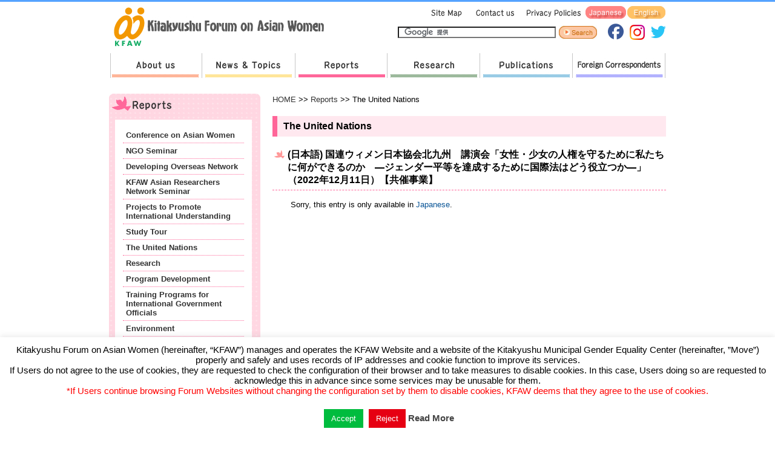

--- FILE ---
content_type: text/css
request_url: https://www.kfaw.or.jp/css/main.css?ver=3.2
body_size: 66785
content:
@charset "utf-8";

/* Base */
html, body, td, th, div, form, h1, h2, h3, h4, h5, h6, p, ul, ol, li, caption, pre, dl, dt, dd, select, option, textarea {
	margin: 0px;
	padding: 0px;
	font: 1em Verdana, Arial, Helvetica, sans-serif, 'MS UI Gothic', 'MS P Gothic', 'Hiragino Kaku Gothic Pro', 'Osaka';
	box-sizing: content-box;
}

caption, th {
	text-align:left;
}

html, body{
	text-align: center;
	font-size: 90%;
}

@media screen and (max-width: 480px) {
html, body{
	font-size: 100%;
}
}

body{
	background: #FFFFFF url(../img/common/bg.gif) repeat-x 0px 0px;
}
td, th {
	font-size: 90%;
	width: auto;
}
input, select, option, textarea {
font-size: 90%;
}
img {border: 0px;}
ul,li {list-style-type: none;}

h1,h2,h3,h4,h5,h6{
padding-bottom: 5px;
padding-top: 5px;
font-weight: bold;}

#main h1{
	padding:8px 5px 8px 10px;
	margin-bottom:15px;
	border-left:8px #FF6F38 solid;
	background:#FFF7E6;
	font-size: 120%;}
#main h2{
	background:url(../img/common/dot_or.gif) 3px 8px no-repeat;
	padding-left:25px;
	border-bottom: 1px dashed #FF6F38;
	font-size: 120%;
	margin-bottom:15px;}
#main h3{
	margin-left:15px;
	background: url(../img/common/h3_arrow_or.gif) no-repeat 5px 8px;
	padding-left:25px;
	font-size: 120%;
	margin-bottom:10px;}

#main h4{
	margin-left:30px;
	font-size: 120%;
	margin-bottom:5px;}
#main h5{
	margin-left:30px;
	font-size: 110%;
	margin-bottom:5px;}
#main h6{
	margin-left:30px;
	font-size: 110%;}
#main p{
	margin-left:30px;}
#main-blog p{
	padding-left:0%;}
	

@media screen and (max-width: 768px) {
#main {
	width: 95%;
	margin: 0 auto;
}
#main p{
	margin-left: 10px;
	word-break: break-all;
	word-wrap: break-word;
}

#main img {
	max-width: 100%;
    height: auto;
}
}

/*KAFWのあゆみバナー*/
#forum-history {
	margin: 16px 0 20px;
}
#forum-history img {
	max-width: 100%;
}
@media screen and (max-width: 768px) {
#forum-history {
	margin: 16px 0 30px 0;
	text-align: center;
}
}

/*AsianBreezeバナー*/
#bnrAsianBreeze {
	margin: 0 0 30px;
}
#bnrAsianBreeze img {
	max-width: 100%;
}
@media screen and (max-width: 768px) {
#bnrAsianBreeze {
	margin: 0 0 30px 0;
	text-align: center;
}
}

/*KFAWについて*/
.about #main h1{
	border-left:8px #FF6F38 solid;
	background:#FFF7E6;}
.about #main h2{
	background:url(../img/common/dot_or.gif) 3px 8px no-repeat;
	border-bottom: 1px dashed #FF6F38;}
.about #main h3{
	background: url(../img/common/h3_arrow_or.gif) no-repeat 5px 8px;}
.about #main h3.materials{
	background: url(../img/icon_folder3.gif) no-repeat 0px 4px;}

/*イベント&ニュース*/
.event #main h1{
	border-left:8px #FFCC33 solid;
	background:#FFF1C8;}
.event #main h2{
	background:url(../img/common/dot_y.gif) 3px 8px no-repeat;
	border-bottom: 1px dashed #FFCC33;}
.event #main h3{
	background: url(../img/common/h3_arrow_y.gif) no-repeat 5px 8px;}
.event #main h3.materials{
	background: url(../img/icon_folder3.gif) no-repeat 0px 4px;}	
.event #main td p{
	margin-left: 0rem;}
	
/*活動報告*/
.report #main h1{
	border-left:8px #FF6699 solid;
	background:#FFE8EF;}
.report #main h2{
	background:url(../img/common/dot_p.gif) 3px 8px no-repeat;
	border-bottom: 1px dashed #FF6699;}
.report #main h3{
	background: url(../img/common/h3_arrow_p.gif) no-repeat 5px 8px;}
.report #main h3.materials{
	background: url(../img/icon_folder3.gif) no-repeat 0px 4px;}
	
/*調査・研究*/
.research #main h1{
	border-left:8px #3A743A solid;
	background:#E9F3E9;}
.research #main h2{
	background:url(../img/common/dot_g.gif) 3px 8px no-repeat;
	border-bottom: 1px dashed #3A743A;}
.research #main h3{
	background: url(../img/common/h3_arrow_g.gif) no-repeat 5px 8px;}
.research #main h3.materials{
	background: url(../img/icon_folder3.gif) no-repeat 0px 4px;}
	
/*刊行物*/
.publication #main h1{
	border-left:8px #3399CC solid;
	/*background:#F5FAF5;*/
	background:#ddf0ff;}
.publication #main h2{
	background:url(../img/common/dot_b.gif) 3px 8px no-repeat;
	border-bottom: 1px dashed #3399CC;}
.publication #main h3{
	background: url(../img/common/h3_arrow_b.gif) no-repeat 5px 8px;}
.publication #main h3.materials{
	background: url(../img/icon_folder3.gif) no-repeat 0px 4px;}
.author,
.jyawaria{
	display:flex;
}
.author div,
.jyawaria div{
	flex: 1;
	text-align: center;
	width: 50%;
	padding-left: 25px;}
.jyawaria div{
	padding-top: 20px;	
}	
@media screen and (max-width: 768px) {
.author,
.jyawaria{
		display: block;
		}
.author div,
.jyawaria div{
	margin: auto;
	padding-left: 0;}	
.jyawaria div { padding-top: 0;}

}

	

/*海外通信員*/
.correspondents #main h1{
	border-left:8px #6666FF solid;
	background:#E1E1FF;}
.correspondents #main h2{
	background:url(../img/common/dot_pa.gif) 3px 8px no-repeat;
	border-bottom: 1px dashed #6666FF;}
.correspondents #main h3{
	background: url(../img/common/h3_arrow_pa.gif) no-repeat 5px 8px;}
.correspondents #main h3.materials{
	background: url(../img/icon_folder3.gif) no-repeat 0px 4px;}
	
/*リンク*/
.link #main h1{
	border-left:8px #8FBD66 solid;
	background:#E4EFDA;}
.link #main h2{
	background:url(../img/common/dot_lg.gif) 3px 8px no-repeat;
	border-bottom: 1px dashed #8FBD66;}
.link #main h3{
	background: url(../img/common/h3_arrow_lg.gif) no-repeat 5px 8px;}
.link #main h3.materials{
	background: url(../img/icon_folder3.gif) no-repeat 0px 4px;}

#main-blog div.blog-contents{
	padding-bottom:20px;
	display:block;
}

#contents #main #main-blog div.blog-contents strong{
	font-weight: bold;
}

/*#container.report*/
#contents #main #main-blog div.blog-contents p {
	line-height:1.4;
}

#container {
	width: 920px;
	margin: 10px auto 0px;
}

#container-inner {
	width: 920px;
	text-align: left;
}

@media screen and (max-width: 768px) {
#container,
#container-inner {
	width: 100%;
}
}


/* Anchor - normal */
a:link, a:active ,
#main #contents-box a:link,#main #contents-box a:active,
#main #box-01 a:link,#main #box-01 a:active,
#main #box-03 a:link,#main #box-03 a:active,
#main #box-14 a:link,#main #box-14 a:active,
#main #box-15 a:link,#main #box-15 a:active,
#main #box-16 a:link,#main #box-16 a:active,
#contents #main ul.publist li a:link, #contents #main ul.publist li a:active{color: #333; text-decoration: none;word-break: break-all;}

a:visited ,
#main #contents-box a:visited,
#main #box-01 a:visited,
#main #box-03 a:visited,
#main #box-14 a:visited,
#main #box-15 a:visited,
#main #box-16 a:visited,
#contents #main ul.publist li a:visited{color: #333; text-decoration: none;}

a:hover,
#main #contents-box a:hover,
#main #box-01 a:hover,
#main #box-03 a:hover,
#main #box-14 a:hover,
#main #box-15 a:hover,
#main #box-16 a:hover,
#contents #main ul.publist li a:hover{ color: #666; text-decoration: underline;}

#main h2 a:link,#main h2  a:active,
#main h3 a:link,#main h3  a:active {
	color: #0A5596;
	text-decoration: none;
}
#main h2 a:visited,
#main h3 a:visited {
	color: #5B44AD;
	text-decoration: none;
}
#main h2 a:hover,
#main h3 a:hover {
	color: #3CF;
	text-decoration: underline;
}

/* Anchor - under */
a.under:link, a.under:active {color: #0A5596; text-decoration: underline;}
a.under:visited {color: #5B44AD; text-decoration: underline;}
a.under:hover {color: #3CF; text-decoration: underline;}

.blog-contents a:link, .blog-contents a:active,
#main a:link, #main a:active{color: #0A5596; text-decoration: none;}
.blog-contents a:visited,
#main a:visited{color: #5B44AD; text-decoration: none;}
.blog-contents a:hover,
#main a:hover{ color:#EC7E13; text-decoration: underline;}


/* Etc */
.fltl{float:left;}
.fltr{float:right;}
.clear {clear: both; margin:0; padding:0; font-size:1px; height:0; width:100%;}

/* Box */
.left_box{
	padding: 3px;
	float: left;
	margin: 2px;
}
.right_box{
	padding: 3px;
	float: right;
	margin: 2px;
}

/*Line Navigation*/
#pan-navi{
	clear: both;
	height:1em;
	line-height: 1em;
	margin-top: 10px;
	margin-bottom: 20px;
}

@media screen and (max-width: 768px) {
#pan-navi{
	margin: 0 0 10px 0;
	padding: 10px;
	height: auto;
	background: #efefef;
}
}

/* Header */
#header-block{
	background: none;
	height: 78px;
	width: 920px;
}

@media screen and (max-width: 768px) {
#header-block {
	width: 100%;
	height: auto;
}
}

.logo a{
	background: url(../img/common/logo.jpg) no-repeat 0px 0px;
	height: 70px;
	width: 320px;
	display: block;
	text-indent: -9999px;
	text-decoration: none;
	float: left;
	outline-width: 0;
	position: relative;
	left: 6px;
	top: 1px;
}

#en .logo a{
	background: url(../img/common-en/logo.jpg) no-repeat 0px 0px;
	height: 70px;
	width: 365px;
	display: block;
	text-indent: -9999px;
	text-decoration: none;
	float: left;
	outline-width: 0;
	position: relative;
	left: 6px;
	top: 1px;
}

@media screen and (max-width: 768px) {
.logo a, #en .logo a {
	width: 75%;
	background-size: contain !important;
}
}

/**/

/*メインメニュー*/

/**/

.global-navi{
	width:585px;
	float: right;
	margin:0px 0px 0px 0px;
}
#en .global-navi{
	width:555px;
	float: right;
	margin:0px 0px 0px 0px;
}

.global-navi ul{
	display: block;
	height:23px;
	float: right;}

.global-navi ul li{
	float: left;}

.global-navi ul li a{
	display: block;
	height:23px;
	margin:0px 0px 0px 0px;
	text-indent:-99999px;
	overflow: hidden;}

.global-navi ul li#navi-sitemap a{
	width:92px;
	background: url(../img/common/global-navi.gif) no-repeat 0px 0px;}	
.global-navi ul li#navi-sitemap a:hover, .global-navi ul li#navi-sitemap.Now a{
	background: url(../img/common/global-navi.gif) no-repeat 0px -23px;}
	
.global-navi ul li#navi-contact a{
	width:90px;
	background: url(../img/common/global-navi.gif) no-repeat -90px 0px;}
.global-navi ul li#navi-contact a:hover, .global-navi ul li#navi-contact.Now a{
	background: url(../img/common/global-navi.gif) no-repeat -90px -23px;}

.global-navi ul li#navi-privacy a{
	width:135px;
	background: url(../img/common/global-navi.gif) no-repeat -182px 0px;}
.global-navi ul li#navi-privacy a:hover, .global-navi ul li#navi-privacy.Now a{
	background: url(../img/common/global-navi.gif) no-repeat -182px -23px;}	
	
.global-navi ul li#jp a{
	width:69px;
	background: url(../img/common/global-navi.gif) no-repeat -322px 0px;}
.global-navi ul li#jp a:hover, body.jp #container #container-inner #header-block .global-navi ul li#jp a{
	background: url(../img/common/global-navi.gif) no-repeat -322px -23px;}	
	
.global-navi ul li#eng a{
	width:65px;
	background: url(../img/common/global-navi.gif) no-repeat -391px 0px;}
.global-navi ul li#eng a:hover, body.en #container #container-inner #header-block .global-navi ul li#eng a{
	background: url(../img/common/global-navi.gif) no-repeat -391px -23px;}	
	
.global-navi ul li#ko a{
	width:65px;
	background: url(../img/common/global-navi.gif) no-repeat -456px 0px;}
.global-navi ul li#ko a:hover, body.ko #container #container-inner #header-block .global-navi ul li#ko a{
	background: url(../img/common/global-navi.gif) no-repeat -456px -23px;}	

.global-navi ul li#cn a{
	width:65px;
	background: url(../img/common/global-navi.gif) no-repeat -521px 0px;}
.global-navi ul li#cn a:hover,body.cn #container #container-inner #header-block .global-navi ul li#cn a{
	background: url(../img/common/global-navi.gif) no-repeat -521px -23px;}	

/************* 英語版　*/
#en .global-navi ul li#navi-sitemap a{
	width:72px;
	background: url(../img/common-en/global-navi.gif) no-repeat -44px 0px;}
#en .global-navi ul li#navi-sitemap a:hover, #en .global-navi ul li#navi-sitemap.Now a{
	background: url(../img/common-en/global-navi.gif) no-repeat -44px -23px;}
	
#en .global-navi ul li#navi-contact a{
	width:85px;
	background: url(../img/common-en/global-navi.gif) no-repeat -117px 0px;}
#en .global-navi ul li#navi-contact a:hover, #en .global-navi ul li#navi-contact.Now a{
	background: url(../img/common-en/global-navi.gif) no-repeat -117px -23px;}

#en .global-navi ul li#navi-privacy a{
	width:110px;
	background: url(../img/common-en/global-navi.gif) no-repeat -207px 0px;}
#en .global-navi ul li#navi-privacy a:hover, #en .global-navi ul li#navi-privacy.Now a{
	background: url(../img/common-en/global-navi.gif) no-repeat -207px -23px;}	

.global-navi.sp {
	display: none;
}

@media screen and (max-width: 768px) {
.global-navi.pc {
	display: none;
}

.global-navi ul{
	height: auto;}

nav.globalMenuSp.active .global-navi.sp,
#en nav.globalMenuSp.active .global-navi.sp {
	display: block;
	width: 95%;
	padding: 0 2.5%;
}

nav.globalMenuSp.active .global-navi.sp ul li {
	width: auto;
	height: auto;
}

nav.globalMenuSp.active .global-navi.sp ul li a {
	height: 23px !important;
	padding: 0 !important;
}

.global-navi #jp, .global-navi #eng, .global-navi #ko {
	margin: 0 5px 1.0rem 0;
}
}

/*= ハンバーガーメニュー =*/
.navToggle {
	display: none;
}

@media screen and (max-width: 768px) {
nav.globalMenuSp {
    position: fixed;
    z-index: 3;
    top: 0;
    left: 0;
    background: #fff;
    color: #000;
    text-align: center;
    transform: translateY(-100%);
    transition: all 0.6s;
    width: 90%;
	padding: 5%;
	border-top: 3px solid #4b99ff;
	border-bottom: 3px solid #4b99ff;
}
 
nav.globalMenuSp ul {
    background: #fff;
    margin: 0 auto;
    padding: 0;
    width: 100%;
	float: none;
}
 
nav.globalMenuSp ul li {
    font-size: 1.1em;
    list-style-type: none;
    padding: 0;
    /*width: 100%;
    border-bottom: 1px dotted #333;*/
}
 
nav.globalMenuSp ul li a {
    display: block;
    color: #000;
    padding: 1em 0;
}
 
/* このクラスを、jQueryで付与・削除する */
nav.globalMenuSp.active {
    transform: translateY(0%);
}

.navToggle {
    display: block;
    position: fixed;    /* bodyに対しての絶対位置指定 */
    right: 13px;
    top: 12px;
    /*width: 42px;*/
    width: 50px;
    height: 51px;
    cursor: pointer;
    z-index: 4;
    background: #666;
    text-align: center;
}
 
.navToggle span {
    display: block;
    position: absolute;    /* .navToggleに対して */
    width: 30px;
    border-bottom: solid 3px #eee;
    -webkit-transition: .35s ease-in-out;
    -moz-transition: .35s ease-in-out;
    transition: .35s ease-in-out;
    /*left: 6px;*/
    left: 10px;
}
 
.navToggle span:nth-child(1) {
    top: 9px;
}
 
.navToggle span:nth-child(2) {
    top: 18px;
}
 
.navToggle span:nth-child(3) {
    top: 27px;
}
 
.navToggle span:nth-child(4) {
    border: none;
    color: #eee;
    font-size: 9px;
    font-weight: bold;
    top: 34px;
}

/* 最初のspanをマイナス45度に */
.navToggle.active span:nth-child(1) {
    top: 18px;
    /*left: 6px;*/
    left: 10px;
    -webkit-transform: rotate(-45deg);
    -moz-transform: rotate(-45deg);
    transform: rotate(-45deg);
}
 
/* 2番目と3番目のspanを45度に */
.navToggle.active span:nth-child(2),
.navToggle.active span:nth-child(3) {
    top: 18px;
    -webkit-transform: rotate(45deg);
    -moz-transform: rotate(45deg);
    transform: rotate(45deg);
}
}

/*検索ＢＯＸ*/
.global-navi #search-box {
	margin-top:7px;
	margin-right:0px;
	float:right;
	display: flex;
	align-items: center;
}
@media screen and (max-width: 768px) {
	.global-navi #search-box {
		display: block;
	}
}

.global-navi #search-box #image-btn {
	border: 0px;
	width: 63px;
	height: 23px;
	cursor: pointer;
	margin-bottom: -7px\9;
	/margin-bottom: 0px;
	background: url(../img/common/search.jpg) left top no-repeat;
}

@media screen and (max-width: 768px) {
.global-navi #search-box {
	float: none;
	margin-top: 0;
}
}

/************* 英語版　*/
#en .global-navi #search-box #image-btn {
	border: 0px;
	width: 63px;
	height: 23px;
	cursor: pointer;
	background: url(../img/common-en/search.jpg) left top no-repeat;
}

.lang-navi{
	width:320px;
	float: right;
	background: url(../img/lang-bg.gif) no-repeat 0px 0px;
	position: relative;
	right: 220px;
	padding:3px;
	top:58px;
	line-height: 15px;
}
.lang-navi ul li{
	display: block;
	float: left;
	text-indent: 2.5em;
	margin:0px 5px;
	height:15px;
	line-height: 15px;
}

.lang-navi ul li.jp{
	background: url(../img/icon-jp.gif) no-repeat 0px 0px;
}
.lang-navi ul li.en{
	background: url(../img/icon-en.gif) no-repeat 0px 0px;
}
.lang-navi ul li.ch{
	background: url(../img/icon-ch.gif) no-repeat 0px 0px;
}
.lang-navi ul li.kr{
	background: url(../img/icon-kr.gif) no-repeat 0px 0px;
}

/* Main Menu */
#main-menu{
	clear:both;
	width:917px;
	height:41px;
	margin:0px 2px 20px 2px;
}

@media screen and (max-width: 768px) {
#main-menu{
	width: 100%;
	height: 0;
	margin: 0;
	padding: 0;
}
}

#main-menu ul li{
	float: left;}
	
#main-menu ul li a{
	display: block;
	width:151px;
	height:41px;
	margin:0px 0px 0px 0px;
	text-indent:-99999px;
	overflow:hidden;
}

@media screen and (max-width: 768px) {
#main-menu ul li a {
	height: auto;
}
}

#main-menu ul li#main-about a{
	background: url(../img/common/menu.jpg) no-repeat 0px 0px;}
#main-menu ul li#main-about a:hover, #main-menu ul li#main-about.Now a{
	background: url(../img/common/menu.jpg) no-repeat 0px -50px;}

#main-menu ul li#main-event a{
	width:154px;
	background: url(../img/common/menu.jpg) no-repeat -151px 0px;}
#main-menu ul li#main-event a:hover, #main-menu ul li#main-event.Now a{
	background: url(../img/common/menu.jpg) no-repeat -151px -50px;}
	
#main-menu ul li#main-report a{
	width:152px;
	background: url(../img/common/menu.jpg) no-repeat -305px 0px;}
#main-menu ul li#main-report a:hover, #main-menu ul li#main-report.Now a{
	background: url(../img/common/menu.jpg) no-repeat -305px -50px;}

#main-menu ul li#main-research a{
	width:153px;
	background: url(../img/common/menu.jpg) no-repeat -457px 0px;}
#main-menu ul li#main-research a:hover, #main-menu ul li#main-research.Now a{
	background: url(../img/common/menu.jpg) no-repeat -457px -50px;}
	
#main-menu ul li#main-publication a{
	width:153px;
	background: url(../img/common/menu.jpg) no-repeat -610px 0px;}
#main-menu ul li#main-publication a:hover, #main-menu ul li#main-publication.Now a{
	background: url(../img/common/menu.jpg) no-repeat -610px -50px;}

#main-menu ul li#main-correspondents a{
	width:154px;
	background: url(../img/common/menu.jpg) no-repeat -763px 0px;}
#main-menu ul li#main-correspondents a:hover, #main-menu ul li#main-correspondents.Now a{
	background: url(../img/common/menu.jpg) no-repeat -763px -50px;}

@media screen and (max-width: 768px) {
#main-sp {
	width: 342px;
}

#navi-privacy {
	margin: 0 !important;
}
}

@media screen and (max-width: 480px) {
#main-sp {
    margin: 1.0rem 0 0;
}

#navi-privacy {
	margin: 0 0 1.0rem 0 !important;
}
}

.overlay {
	display: none;
	position: fixed;
	top: -10px;
	left: 0;
	right: 0;
	bottom: -10px;
	background-color: rgba(0, 0, 0, .45);
	overflow: hidden;
	overflow-y: auto;
	-webkit-overflow-scrolling: touch;
	-webkit-backface-visibility: hidden;
	backface-visibility: hidden;
	z-index: 2;
}
.overlay.is-open {
	opacity: 1;
	visibility: visible;
}

/*= ハンバーガーopen時用 =*/
.fixed {
  position: fixed;
  width: 100%;
  height: 100%;
}
  
/************* 英語版　*/	
#en #main-menu ul li#main-about a{
	background: url(../img/common-en/menu.jpg) no-repeat 0px 0px;}
#en #main-menu ul li#main-about a:hover,#en #main-menu ul li#main-about.Now a{
	background: url(../img/common-en/menu.jpg) no-repeat 0px -50px;}

#en #main-menu ul li#main-event a{
	width:154px;
	background: url(../img/common-en/menu.jpg) no-repeat -151px 0px;}
#en #main-menu ul li#main-event a:hover,#en #main-menu ul li#main-event.Now a{
	background: url(../img/common-en/menu.jpg) no-repeat -151px -50px;}
	
#en #main-menu ul li#main-report a{
	width:152px;
	background: url(../img/common-en/menu.jpg) no-repeat -305px 0px;}
#en #main-menu ul li#main-report a:hover,#en #main-menu ul li#main-report.Now a{
	background: url(../img/common-en/menu.jpg) no-repeat -305px -50px;}

#en #main-menu ul li#main-research a{
	width:153px;
	background: url(../img/common-en/menu.jpg) no-repeat -457px 0px;}
#en #main-menu ul li#main-research a:hover,#en .global-navi ul li#main-research.Now a{
	background: url(../img/common-en/menu.jpg) no-repeat -457px -50px;}
	
#en #main-menu ul li#main-publication a{
	width:153px;
	background: url(../img/common-en/menu.jpg) no-repeat -610px 0px;}
#en #main-menu ul li#main-publication a:hover,#en .global-navi ul li#main-publication.Now a{
	background: url(../img/common-en/menu.jpg) no-repeat -610px -50px;}

#en #main-menu ul li#main-correspondents a{
	width:154px;
	background: url(../img/common-en/menu.jpg) no-repeat -763px 0px;}

#en #main-menu ul li#main-correspondents a:hover,#en #main-menu ul li#main-correspondents.Now a{
	background: url(../img/common-en/menu.jpg) no-repeat -763px -50px;}


/*= sub-menu =*/	
#sub-menu {
	display: none;
}

@media screen and (max-width: 768px){
#sub-menu {
	width: 100%;
	display: block;
	position: -webkit-sticky;
	position: sticky;
	top: 0;
	z-index: 1;
}

.title {
	display: block;
}
}

.hidden_box {
	box-sizing: border-box;
	background: #ffffff;
}

/*ボタン装飾*/
.hidden_box label {
    padding: 15px 15px 12px 15px;
    font-weight: bold;
    cursor :pointer;
    transition: .5s;
	z-index: 3;
}

/*アイコンを表示*/
.hidden_box label:before {
    display: inline-block;
    content: '\f078';
    font-family: 'Font Awesome 5 Free';
	font-weight: bold;
    padding-right: 5px;
    transition: 0.3s;
}

/*アイコンを切り替え*/
.hidden_box input:checked ~ label:before {
     content: '\f00d';
     -ms-transform: rotate(360deg);
     -webkit-transform: rotate(360deg);
     transform: rotate(360deg);
}

/*チェックは見えなくする*/
.hidden_box input {
    display: none;
}

/*中身を非表示にしておく*/
.hidden_box .hidden_show {
    height: 0;
    padding: 0;
    overflow: hidden;
    opacity: 0;
    transition: 0.5s;
	z-index: 2;
	box-sizing: border-box;
}

/*クリックで中身表示*/
.hidden_box input:checked ~ .hidden_show {
    height: auto;
    opacity: 1;
	background: #ffffff;
	overflow: scroll;
}

/*中ページ共通*/
.hidden_show > ul {
	overflow-y: scroll;
    height: calc(100vh - 74px);
    padding: 10px;
}

.hidden_show ul li {
	line-height: 2.0;
}

.hidden_show ul ul {
	height: auto;
	border: none !important;
    padding: 10px;
}

.hidden_show ul ul li,
.sub-menu-report .hidden_show ul li,
.sub-menu-publication .hidden_show ul li,
.sub-menu-correspondents .hidden_show ul li,
.sub-menu-link .hidden_show ul li {
	font-weight: normal !important;
	list-style: square;
	margin: 0 0 0 20px;
}

.hidden_show ul li:not(:last-child) ul {
	border-bottom: 1px dashed #cccccc !important;
	margin: 0 0 10px 0;
}

/*= about =*/
.sub-menu-about .title {
	background: #FF6F38;
	color: #ffffff;
}
.sub-menu-about .hidden_show ul {
	border-right: 3px solid #FF6F38;
	border-left: 3px solid #FF6F38;
	border-bottom: 3px solid #FF6F38;
}
.sub-menu-about .hidden_show ul li {
	color: #FF6F38;
	font-weight: bold;
}

/*= report =*/
.sub-menu-report .title {
	background: #FF6699;
	color: #ffffff;
}
.sub-menu-report .hidden_show ul {
	border-right: 3px solid #FF6699;
	border-left: 3px solid #FF6699;
	border-bottom: 3px solid #FF6699;
}
.sub-menu-report .hidden_show ul li {
	color: #FF6699;
}

/*= research =*/
.sub-menu-research .title {
	background: #3A743A;
	color: #ffffff; 
}
.sub-menu-research .hidden_show ul {
	border-right: 3px solid #3A743A;
	border-left: 3px solid #3A743A;
	border-bottom: 3px solid #3A743A;
}
.sub-menu-research .hidden_show ul li {
	color: #3A743A;
	font-weight: bold;
}

/*= publication =*/
.sub-menu-publication .title {
	background: #3399CC;
	color: #ffffff;
}
.sub-menu-publication .hidden_show ul {
	border-right: 3px solid #3399CC;
	border-left: 3px solid #3399CC;
	border-bottom: 3px solid #3399CC;
}
.sub-menu-publication .hidden_show ul li {
	color: #3399CC;
}

/*= correspondents =*/
.sub-menu-correspondents .title {
	background: #6666FF;
	color: #ffffff;
}
.sub-menu-correspondents .hidden_show ul {
	border-right: 3px solid #6666FF;
	border-left: 3px solid #6666FF;
	border-bottom: 3px solid #6666FF;
}
.sub-menu-correspondents .hidden_show ul li {
	color: #6666FF;
}

/*= link =*/
.sub-menu-link .title {
	background: #8FBD66;
	color: #ffffff;
}
.sub-menu-link .hidden_show ul {
	border-right: 3px solid #8FBD66;
	border-left: 3px solid #8FBD66;
	border-bottom: 3px solid #8FBD66;
}
.sub-menu-link .hidden_show ul li {
	color: #8FBD66;
}





/* top-img */
#top-img {
	width: 920px;
	margin: 10px auto 20px;
	text-align: center;
	position: relative;
}

#top-img .pc {
	display: inline;
}

#top-img .sp {
	display: none;
}

#btnSDGs {
	width: calc(264 / 920 * 100%);
	position: absolute;
	top: calc(35 / 400 * 100%);
	right: calc(30 / 920 * 100%);
}

#btnSDGs:hover {
	opacity: 0.9;
}

@media screen and (max-width: 768px) {
#top-img {
	width: 100%;
	margin: 0 auto 20px;
}

#top-img img {
	max-width: 100%;
}
}

@media screen and (max-width: 480px) {
#top-img .pc {
	display: none;
}

#top-img .sp {
	display: inline;
}

#btnSDGs {
	width: 75%;
	top: calc(700 / 1100 * 100%);
	right: 50%;
	left: 50%;
	transform: translate(-50%, -50%);
}
}
	
/* Contents */
#contents.top {
	width:650px;
	float:left;
	padding:0;
}

#contents{
	width:650px;
	float:right;
	padding:0px 0px 0px 0px;
}

#contents #main ul,
#contents #main ol{
	margin:10px 0 10px 50px;
}

@media screen and (max-width: 768px) {
#contents #main ul,
#contents #main ol{
	margin:10px 0 10px 20px;
}
}

#contents #main ul li{
	list-style: url(../img/square-main-02.gif) outside;
	margin-bottom:10px;
}

#contents #main ol li{
	list-style: decimal outside;
	margin-bottom:0.3em;
}

#contents #main ol.upro li{
	list-style-type: upper-roman;
}
#contents #main ol.ro li{
	list-style-type: lower-roman;
}
#contents #main ol.upal li{
	list-style-type: upper-alpha;
}
#contents #main ol.al li{
	list-style-type: lower-alpha;
}

#contents #main ul li.materials{
	list-style: url(../img/icon_folder2.gif) outside;
}


#contents-box {
	clear: both;
	border:1px solid #CCC;
	padding: 8px;
	height: 100%;
	margin-bottom:10px;
}
#contents-box  p span {
	margin:0px 5px;
	padding:0px 10px;
	list-style: url(../img/navi-arrow.gif) outside;
}
#contents-box img {
	vertical-align: middle;
	margin-right:3px;
}

#contents #box-left{
	margin: 5px 5px;
	float:left;
}

#contents #box-right{
	margin: 5px 5px;
	float:left;
}

#contents #box-01,
#contents #box-03,
#contents #box-14,
#contents #box-15,
#contents #box-16,
#contents #box-04{
	margin: 5px 0px;
}
#contents #box-02,
#contents #box-05{
	margin: 5px 0px;
}

#contents #box-06{
	margin: 5px 0px;
}

#contents #box-01 .box-upper-01,
#contents #box-02 .box-upper-02,
#contents #box-03 .box-upper-03,
#contents #box-14 .box-upper-14,
#contents #box-15 .box-upper-15,
#contents #box-16 .box-upper-16{
	height: 60px;
	width: 650px;
	padding: 0px 0px;
	display: block;
	text-decoration: none;
	outline-width: 0;
	position:relative;
	text-indent: -9999px;
}

@media screen and (max-width: 768px) {
#contents.top, #contents {
	width: 100%;
	float: none;
	overflow: hidden;
}

#contents #box-01 .box-upper-01,
#contents #box-02 .box-upper-02,
#contents #box-03 .box-upper-03,
#contents #box-14 .box-upper-14,
#contents #box-15 .box-upper-15,
#contents #box-16 .box-upper-16{
	height: 70px;
	width: 100%;
	background-size: contain !important;
}
}

@media screen and (max-width: 480px) {
#contents #box-01 .box-upper-01,
#contents #box-02 .box-upper-02,
#contents #box-03 .box-upper-03,
#contents #box-14 .box-upper-14,
#contents #box-15 .box-upper-15,
#contents #box-16 .box-upper-16{
	height: 2.5rem;
}
}

/*イベント＆ニュース*/
#contents #box-01 .box-upper-01{
		background: url(../img/index/title-news.jpg) no-repeat 0px 0px;}
#contents #box-02 .box-upper-02{
	background: url(../img/main-box-header.gif) no-repeat 0px -80px;}

#en #contents #box-01 .box-upper-01{
		background: url(../img/index-en/title-news.jpg) no-repeat 0px 0px;}
@media screen and (max-width: 480px) {
	#contents #box-01 .box-upper-01{
		background: url(../img/index/title-news-sp.jpg) no-repeat 0px 0px;}
#en #contents #box-01 .box-upper-01{
		background: url(../img/index-en/title-news-sp.jpg) no-repeat 0px 0px;}
}

/*活動報告*/
#contents #box-03 .box-upper-03{
	background: url(../img/index/title-report.jpg) no-repeat 0px 0px;}
#en #contents #box-03 .box-upper-03{
	background: url(../img/index-en/title-report.jpg) no-repeat 0px 0px;}
@media screen and (max-width: 480px) {
	#contents #box-03 .box-upper-03{
		background: url(../img/index/title-report-sp.jpg) no-repeat 0px 0px;}
	#en #contents #box-03 .box-upper-03{
		background: url(../img/index-en/title-report-sp.jpg) no-repeat 0px 0px;}
}

/*調査・研究*/
#contents #box-14 .box-upper-14{
	background: url(../img/index/title-research.jpg) no-repeat 0px 0px;}
#en #contents #box-14 .box-upper-14{
	background: url(../img/index-en/title-research.jpg) no-repeat 0px 0px;}
@media screen and (max-width: 480px) {
	#contents #box-14 .box-upper-14{
		background: url(../img/index/title-research-sp.jpg) no-repeat 0px 0px;}
	#en #contents #box-14 .box-upper-14{
		background: url(../img/index-en/title-research-sp.jpg) no-repeat 0px 0px;}
}
	
/*刊行物*/
#contents #box-15 .box-upper-15{
	background: url(../img/index/title-public.jpg) no-repeat 0px 0px;}
#en #contents #box-15 .box-upper-15{
	background: url(../img/index-en/title-public.jpg) no-repeat 0px 0px;}
@media screen and (max-width: 480px) {
	#contents #box-15 .box-upper-15{
		background: url(../img/index/title-public-sp.jpg) no-repeat 0px 0px;}
	#en #contents #box-15 .box-upper-15{
		background: url(../img/index-en/title-public-sp.jpg) no-repeat 0px 0px;}
}

/*海外通信員*/
#contents #box-16 .box-upper-16{
	background: url(../img/index/title-correspondents.jpg) no-repeat 0px 0px;}
#en #contents #box-16 .box-upper-16{
	background: url(../img/index-en/title-correspondents.jpg) no-repeat 0px 0px;}
@media screen and (max-width: 480px) {
	#contents #box-16 .box-upper-16{
		background: url(../img/index/title-correspondents-sp.jpg) no-repeat 0px 0px;}
	#en #contents #box-16 .box-upper-16{
		background: url(../img/index-en/title-correspondents-sp.jpg) no-repeat 0px 0px;}
}

#contents #box-04 .box-upper-01{
	line-height: 34px;
	background: url(../img/main-box-header-en.gif) no-repeat 0px 0px;
	height: 34px;
	width: 260px;
	padding: 0px 10px;
	display: block;
	text-indent: -9999px;
	text-decoration: none;
	outline-width: 0;
}
#contents #box-05 .box-upper-02{
	line-height: 34px;
	background: url(../img/main-box-header-en.gif) no-repeat 0px -80px;
	height: 34px;
	width: 260px;
	padding: 0px 10px;
	display: block;
	text-indent: -9999px;
	text-decoration: none;
	outline-width: 0;

}
#contents #box-06 .box-upper-03{
	line-height: 34px;
	background: url(../img/main-box-header-en.gif) no-repeat 0px -40px;
	height: 34px;
	width: 260px;
	padding: 0px 10px;
	display: block;
	text-indent: -9999px;
	text-decoration: none;
	outline-width: 0;

}
#contents #box-01 .box-middle-01 li,
#contents #box-02 .box-middle-02 li,
#contents #box-03 .box-middle-03 li,
#contents #box-14 .box-middle-14 li,
#contents #box-15 .box-middle-15 li,
#contents #box-16 .box-middle-16 li,
#contents #box-04 .box-middle-01 li,
#contents #box-05 .box-middle-02 li,
#contents #box-06 .box-middle-03 li{
	padding: 5px;
	margin-bottom:8px;
	border-bottom: 1px dashed #666666;}

#contents #main #box-01 .box-middle-01 ul li{
	border-bottom: 1px dotted #FFD682;
	list-style:url(../img/common/dot_y.gif) outside;}
#contents #main #box-03 .box-middle-03 ul li{
	border-bottom: 1px dotted #FFACAC;
	list-style:url(../img/common/dot_p.gif) outside;}
#contents #main #box-14 .box-middle-14 ul li{
	border-bottom: 1px dotted #99CC99;
	list-style:url(../img/common/dot_g.gif) outside;}
#contents #main #box-15 .box-middle-15 ul li{
	border-bottom: 1px dotted #99CCFF;
	list-style:url(../img/common/dot_b.gif) outside;}
#contents #main #box-16 .box-middle-16 ul li{
	border-bottom: 1px dotted #9F9FF1;
	list-style:url(../img/common/dot_pa.gif) outside;}
	
#contents #box-01 .box-middle-01,
#contents #box-03 .box-middle-03,
#contents #box-14 .box-middle-14,
#contents #box-15 .box-middle-15,
#contents #box-16 .box-middle-16,
#contents #box-04 .box-middle-01{
	width: 630px;
	padding: 5px 10px;
}

@media screen and (max-width: 768px) {
#contents #box-01 .box-middle-01,
#contents #box-03 .box-middle-03,
#contents #box-14 .box-middle-14,
#contents #box-15 .box-middle-15,
#contents #box-16 .box-middle-16,
#contents #box-04 .box-middle-01{
	width: 95%;
	margin: 0 auto;
	padding: 0;
}
}

#contents #box-02 .box-middle-02,
#contents #box-05 .box-middle-02{
	background: url(../img/main-box-middle.gif) repeat-y;
	height: 150px;
	width: 260px;
	padding: 5px 10px;
	overflow: auto;
	scrollbar-base-color: #669999;
	scrollbar-track-color: #CCFFCC;
	scrollbar-shadow-color: #006600;
	scrollbar-darkshadow-color: #006600;
	scrollbar-highlight-color: #CCFF99;
	scrollbar-arrow-color: #CCFFCC;
}

#contents #box-06 .box-middle-03{
	width: 630px;
	padding: 5px 10px;
}
#contents #box-03 .box-middle-banner,
#contents #box-06 .box-middle-banner{
	background: url(../img/main-box-middle.gif) repeat-y;
	width: 260px;
	padding: 25px 10px 5px 10px;
	text-align: right;	
}
#contents #box-01 .box-bottom,
#contents #box-03 .box-bottom,
#contents #box-14 .box-bottom,
#contents #box-15 .box-bottom,
#contents #box-16 .box-bottom {
	line-height: 10px;
	height: 10px;
}
#contents #box-02 .box-bottom,
#contents #box-05 .box-bottom{
	line-height: 10px;
	background: url(../img/main-box-bottom.gif) no-repeat;
	height: 10px;
	width: 280px;
}

#contents #box-06 .box-bottom{
	line-height: 10px;
	background: url(../img/main-box-bottom.gif) no-repeat;
	height: 10px;
	width: 280px;

}

/*刊行物タグ*/
#main #filters-15 {
	margin: 25px 0 0 0 !important;
}
#main #filters-15 li {
	padding: 0 !important;
	display: inline-block;
	list-style: none !important;
	border: none !important;
}
#main #filters-15 li a {
	background: #ddf0ff;
	margin: 3px;
	padding:6px;
	text-decoration: none;
	border-left:solid 4px #3499cc;
	color:#ffffff;
}
#main #filters-15 li a:hover{
	background: #3499cc;
	color: #ffffff;
	text-decoration: none;
}

/*海外通信員タグ*/
#main #filters-16 {
	margin: 25px 0 0 0 !important;
}
#main #filters-16 li {
	padding: 0 !important;
	display: inline-block;
	list-style: none !important;
	border: none !important;
}
#main #filters-16 li a {
	background: #e1e1ff;
	margin: 3px;
	padding:6px;
	text-decoration: none;
	border-left:solid 4px #6666ff;
	color:#ffffff;
}
#main #filters-16 li a:hover{
	background: #6666ff;
	color: #ffffff;
	text-decoration: none;
}
#main #filters-15 li,
#main #filters-16 li {
	margin: 
	0.5rem 0 !important;
}
 
/* left */
#left-block{
	width:250px;
	float:left;
	padding: 0px;
	margin-right:15px;
}

@media screen and (max-width: 768px) {
#left-block{
	width: 100%;
	float: none;
	margin: 0;
}
}


/*サブメニュー*/
#left-block #box, #left-block #box-sub{
	margin: 5px 0px;}
	
@media screen and (max-width: 768px) {
#left-block #box {
	display: none;
}

#left-block #box-sub {
	width: 90%;
	margin: 0 auto 10px;
}
}
@media screen and (max-width: 480px) {
#left-block #box-sub .box-upper {
	height: 40px !important;
}

#left-block #box-sub .box-upper,
#left-block #box-sub .box-bottom {
	width: 100% !important;
	background-size: cover !important;
}

#left-block #box-sub .box-middle {
	width: calc(100% - 20px) !important;
	background-size: cover !important;
}
#left-block #box-sub .box-middle div {
	width: calc(100% - 26px) !important;
}
}

#left-block #box .box-upper, #left-block #box-sub .box-upper{
	line-height: 34px;
	background: url(../img/about/header.jpg) no-repeat;
	height: 34px;
	width: 250px;
	text-indent:-9999px;
	overflow:hidden;}
#en #left-block #box .box-upper, #en #left-block #box-sub .box-upper{
	background: url(../img/about-en/header.jpg) no-repeat;}
#left-block #box .box-middle, #left-block #box-sub .box-middle{
	background: url(../img/about/middle.jpg) repeat-y;
	width: 230px;
	padding: 10px 10px 5px;}
#left-block #box .box-middle .box-middle-box, #left-block #box-sub .box-middle .box-middle-box{
	width: 200px;
	background:#FFF;
	padding:13px;}
#left-block #box .box-middle ul, #left-block #box-sub .box-middle ul{
	border:0px solid #000}
#left-block #box .box-middle li, #left-block #box-sub .box-middle li{
	padding:0;
	margin:0;}
#left-block #box .box-middle ul li a, #left-block #box-sub .box-middle ul li a{
	font-weight: bold;
	display: block;
	padding: 5px 5px;}
#en #left-block #box .box-middle ul li a, #en #left-block #box-sub .box-middle ul li a{
	word-break: normal;}


#left-block #box .box-middle ul li a:hover, #left-block #box-sub .box-middle ul li a:hover{
	background: #CCCCFF;}
#left-block #box .box-middle ul ul, #left-block #box-sub .box-middle ul ul{
	margin-left:20px;
	margin-bottom:10px;}
#left-block #box .box-bottom, #left-block #box-sub .box-bottom{
	line-height: 10px;
	background: url(../img/about/footer.jpg) no-repeat;
	height: 10px;
	width: 250px;}
	
#left-block img{
	margin-bottom:8px;}

@media screen and (max-width: 768px) {
#left-block a {
	width: 90%;
	height: auto;
	margin: 0 auto;
	display: block;
}
#left-block a img {
	width: 100%;
}
}

/*KFAWについて*/	
.about #left-block #box .box-upper{
	background: url(../img/about/header.jpg) no-repeat;}
#en .about #left-block #box .box-upper{
	background: url(../img/about-en/header.jpg) no-repeat;}
.about #left-block #box .box-middle{
	background: url(../img/about/middle.jpg) repeat-y;}
.about #left-block #box .box-middle li a{
	border-bottom: 1px dotted #FF6C33;}
.about #left-block #box .box-middle ul li a:hover{
	background: #FFF7E6;}
.about #left-block #box .box-bottom{
	background: url(../img/about/footer.jpg) no-repeat;}
.about .link {
	padding: 0 !important;
	list-style: none !important;
	border: none !important;
}
.about .link a {
	display: inline-block;
	background: #fff7e6;
	margin: 3px;
	padding:6px;
	text-decoration: none;
	border-left:solid 4px #ff6f38;
}
.about .link a:hover{
	background: #ff6f38;
	color: #ffffff !important;
	text-decoration: none !important;
}
@media screen and (max-width: 768px) {
.about .link {
	margin: 
	0.5rem 0 !important;
}
}

	
	
.event #left-block #box .box-upper{
	height:40px;
	margin-bottom:20px;
	background: url(../img/event/header.jpg) no-repeat;}
#en .event #left-block #box .box-upper{
	background: url(../img/event-en/header.jpg) no-repeat;}
	
	
.report #left-block #box .box-upper{
	background: url(../img/reports/header.jpg) no-repeat;}
#en .report #left-block #box .box-upper{
	background: url(../img/reports-en/header.jpg) no-repeat;}
.report #left-block #box .box-middle{
	background: url(../img/reports/middle.jpg) repeat-y;}
.report #left-block #box .box-middle li a{
	border-bottom: 1px dotted #FF6699;}
.report #left-block #box .box-middle ul li a:hover{
	background: #FFFBFC;}
.report #left-block #box .box-bottom{
	background: url(../img/reports/footer.jpg) no-repeat;}
	
/*調査・研究*/	
.research #left-block #box .box-upper{
	background: url(../img/research/header.jpg) no-repeat;}
#en .research #left-block #box .box-upper{
	background: url(../img/research-en/header.jpg) no-repeat;}
.research #left-block #box .box-middle{
	background: url(../img/research/middle.jpg) repeat-y;}
.research #left-block #box .box-middle li a{
	border-bottom: 1px dotted #3A743A;}
.research #left-block #box .box-middle ul li a:hover{
	background: #E9F3E9;}
.research #left-block #box .box-bottom{
	background: url(../img/research/footer.jpg) no-repeat;}	
	

/*刊行物*/	
.publication #left-block #box .box-upper, .publication #left-block #box-sub .box-upper{
	background: url(../img/publication/header.jpg) no-repeat;}
#en .publication #left-block #box .box-upper, #en .publication #left-block #box-sub .box-upper{
	background: url(../img/publication-en/header.jpg) no-repeat;}
.publication #left-block #box #Order.box-upper, .publication #left-block #box-sub #Order.box-upper{
	background: url(../img/publication/header2.jpg) no-repeat;}
#en .publication #left-block #box #Order.box-upper, #en .publication #left-block #box-sub #Order.box-upper{
	background: url(../img/publication-en/header2.jpg) no-repeat;}

.publication #left-block #box .box-middle, .publication #left-block #box-sub .box-middle{
	background: url(../img/publication/middle.jpg) repeat-y;}
.publication #left-block #box .box-middle li a, .publication #left-block #box-sub .box-middle li a{
	border-bottom: 1px dotted #3399CC;}
.publication #left-block #box .box-middle ul li a:hover, .publication #left-block #box-sub .box-middle ul li a:hover{
	background: #F5FAF5;}
.publication #left-block #box .box-bottom, .publication #left-block #box-sub .box-bottom{
	background: url(../img/publication/footer.jpg) no-repeat;}	

/*海外通信員*/	
.correspondents #left-block #box .box-upper{
	background: url(../img/correspondents/header.jpg) no-repeat;}
#en .correspondents #left-block #box .box-upper{
	background: url(../img/correspondents-en/header.jpg) no-repeat;}
.correspondents #left-block #box .box-middle{
	background: url(../img/correspondents/middle.jpg) repeat-y;}
.correspondents #left-block #box .box-middle li a{
	border-bottom: 1px dotted #6666FF;}
.correspondents #left-block #box .box-middle ul li a:hover{
	background: #E1E1FF;}
.correspondents #left-block #box .box-bottom{
	background: url(../img/correspondents/footer.jpg) no-repeat;}	

/*リンク*/	
.link #left-block #box .box-upper{
	background: url(../img/link/header.jpg) no-repeat;}
#en .link #left-block #box .box-upper{
	background: url(../img/link-en/header.jpg) no-repeat;}
.link #left-block #box .box-middle{
	background: url(../img/link/middle.jpg) repeat-y;}
.link #left-block #box .box-middle li a{
	border-bottom: 1px dotted #8FBD66;}
.link #left-block #box .box-middle ul li a:hover{
	background: #E4EFDA;}
.link #left-block #box .box-bottom{
	background: url(../img/link/footer.jpg) no-repeat;}	
	
/* Right */
#right-block{
	width:250px;
	float:right;
	padding: 5px;
	
}
#right-block #box{
	margin: 5px 0px;
}
#right-block #box .box-upper{
	line-height: 34px;
	background: url(../img/right-frame-upper.gif) no-repeat;
	height: 34px;
	width: 250px;
	color: #FFFFFF;
	font-weight: bold;
	padding: 0px 10px;
}
#right-block #box .box-middle{
	background: url(../img/right-frame_middle.gif) repeat-y;
	width: 250px;
	padding: 5px 10px;
}

#right-block #box .box-middle li{
	padding: 5px;
	border-bottom: 1px dashed #666666;
}

#right-block #box .box-bottom{
	line-height: 10px;
	background: url(../img/right-frame-bottom.gif) no-repeat;
	height: 10px;
	width: 250px;

}

#right-block #banner-block img{
	margin: 5px 0px;
}

#right-block br.clear {
	display: none;
}

#en #right-block br.clear {
	display: block;
}

@media screen and (max-width: 768px) {
#right-block{
	width: 100%;
	float: none;
	padding: 0;
}

#right-block br.clear {
	display: block;
}
}

@media screen and (max-width: 480px) {
#right-block br.clear {
	display: none;
}
}


/*KFAWについて*/
#right-block #box-aboutus,
#left-block #box-aboutus{
	margin: 5px 0px;}
#right-block #box-aboutus .box-upper{
	line-height: 34px;
	background: url(../img/index/aboutus-header.jpg) no-repeat;
	height: 34px;
	width: 250px;
	text-indent:-9999px;
	overflow:hidden;}
#en #right-block #box-aboutus .box-upper{
	background: url(../img/index-en/aboutus-header.jpg) no-repeat;;}
#right-block #box-aboutus .box-middle{
	background: url(../img/index/aboutus-middle.jpg) repeat-y;
	width: 230px;
	padding: 10px 10px 5px;}
#right-block #box-aboutus .box-middle ul{
	width: 200px;
	background:#FFF;
	padding:13px;
	border:#000 solid 0px;}
#right-block #box-aboutus .box-middle li{
	border-bottom: 1px dotted #FFCC66;
	list-style:none;
	background: url(../img/common/li-dot-or.gif) 5px 12px no-repeat;
	padding:5px 5px 5px 20px;
	}
#right-block #box-aboutus .box-bottom{
	line-height: 10px;
	background: url(../img/index/aboutus-footer.jpg) no-repeat;
	height: 10px;
	width: 250px;}
	
#right-block img{
	margin-bottom:8px;}

@media screen and (max-width: 768px) {
#right-block #box-aboutus {
	display: none;
}

#right-block a {
	width: 90%;
	height: auto;
	margin: 0 auto;
	display: block;
}
#right-block a img {
	width: 100%;
}
}

/*共通BOX*/
#right-block #box-common,
#left-block #box-common{
	margin: 0px 0px 8px 0px;}
#right-block #box-common .box-upper,
#left-block #box-common .box-upper{
	background: url(../img/common/box-b-header.jpg) no-repeat;
	height: 10px;
	width: 250px;}
#right-block #box-common .box-middle,
#left-block #box-common .box-middle{
	background: url(../img/common/box-b-middle.jpg) repeat-y;
	width: 250px;
	padding: 0px 0px 5px;}
#right-block #box-common .box-middle .title,
#left-block #box-common .box-middle .title{
	clear:both;
	margin:0 5px;
	background: url(../img/common/dot_lb.gif) 0 2px no-repeat;
	display:block;
	border-bottom: 1px dotted #ADD6FF;
	padding:3px 0px 5px 23px;
	font-weight:bold;}
#right-block #box-common .box-middle .txt,
#left-block #box-common .box-middle .txt{
	margin-bottom:0px;
	padding:8px;}
#right-block #box-common .box-middle .txt:after,
#left-block #box-common .box-middle .txt:after{
	content: "";
	clear: both;
	display: block;}
#right-block #box-common .box-middle .txt a,
#left-block #box-common .box-middle .txt a{	
	color:#FF3300}
#right-block #box-common .box-middle .txt img,
#left-block #box-common .box-middle .txt img{
	margin-bottom:0px;
	margin-right:10px;}
#right-block #box-common .box-bottom,
#left-block #box-common .box-bottom{
	background: url(../img/common/box-b-footer.jpg) no-repeat;
	height: 10px;
	width: 250px;}

/*共通BOX2*/
#right-block #box-common2,
#left-block #box-common2{
	margin: 0px 0px 8px 0px;}
#right-block #box-common2 .box-upper,
#left-block #box-common2 .box-upper{
	background: url(../img/common/box-p-header.jpg) no-repeat;
	height: 10px;
	width: 250px;}
#right-block #box-common2 .box-middle,
#left-block #box-common2 .box-middle{
	background: url(../img/common/box-p-middle.jpg) repeat-y;
	width: 250px;
	padding: 0px 0px 5px;}
#right-block #box-common2 .box-middle .title,
#left-block #box-common2 .box-middle .title{
	clear:both;
	margin:0 5px;
	background: url(../img/common/dot_p.gif) 0 2px no-repeat;
	display:block;
	border-bottom: 1px dotted #ADD6FF;
	padding:3px 0px 5px 23px;
	font-weight:bold;}
#right-block #box-common2 .box-middle .txt,
#left-block #box-common2 .box-middle .txt{
	margin-bottom:0px;
	padding:8px;}
#right-block #box-common2 .box-middle .txt a,
#left-block #box-common2 .box-middle .txt a{	
	color:#FF3300}
#right-block #box-common2 .box-middle .txt img,
#left-block #box-common2 .box-middle .txt img{
	margin-right:10px;}
#right-block #box-common2 .box-bottom,
#left-block #box-common2 .box-bottom{
	background: url(../img/common/box-p-footer.jpg) no-repeat;
	height: 10px;
	width: 250px;}

clearfix:after{
	content: "";
	clear: both;
	display: block;
}

@media screen and (max-width: 768px) {
#tab-box {
	float: left;
	/*width: 48%;*/
}
#tab-box div {
	float: left;}
#box-common {
	float: left;
	width: 45.5%;
	margin: 0 0 15px 2.5% !important;
}
#box-common2 {
	float: right;
	width: 45.5%;
	margin: 0 2.5% 64px 0 !important;
}

#right-block #box-common .box-upper,
#left-block #box-common .box-upper,
#right-block #box-common2 .box-upper,
#left-block #box-common2 .box-upper {
	width: 100%;
	background-size: cover !important;
}
#right-block #box-common .box-middle,
#left-block #box-common .box-middle,
#right-block #box-common2 .box-middle,
#left-block #box-common2 .box-middle {
	width: 95%;
	padding: 0 2.5%;
	background-size: contain !important;
}
#right-block #box-common .box-bottom,
#left-block #box-common .box-bottom,
#right-block #box-common2 .box-bottom,
#left-block #box-common2 .box-bottom {
	width: 100%;
	background-size: cover !important;
	background-position: 0 bottom !important;
}

#bnr-supporter, #bnr-sanjo, #bnr-facebook, #bnr-kcaw, #bnr-annual {
	float: left;
	width: 33%;
	margin: 1.0rem 0;
}
#en #bnr-facebook,
#en #bnr-annual {
	width: 48%;
}
}

@media screen and (max-width: 480px) {
#tab-box {
	float: none;
	width: 100%;
}
#tab-box div {
	float: none;}

#right-block #box-common,
#left-block #box-common,
#right-block #box-common2,
#left-block #box-common2 {
	width: 90%;
	margin: 0 auto 8px !important;
	float: none;
}
#right-block #box-common .box-middle,
#left-block #box-common .box-middle,
#right-block #box-common2 .box-middle,
#left-block #box-common2 .box-middle {
	padding: 2.5%;
}

#bnr-supporter, #bnr-sanjo, #bnr-facebook, #bnr-kcaw, #bnr-annual {
	float: none;
	width: 100%;
	margin: 0;
}

#en #bnr-facebook,
#en #bnr-annual {
	width: 100%;
}
}

/* Footer */
#footer-block{
	clear:both;
	width: 100%;
}

#footer-block #pagetop{
	margin: 0px auto;
	width:920px;
	height:23px;
	position:relative;
}
#footer-block #pagetop a{
	display:block;
	width:80px;
	position:absolute;
	height:23px;
	top:0px;
	left:805px;
	text-indent:-9999px;
	overflow:hidden;
	background: url(../img/common/page-top.jpg) 0 0 no-repeat;
}
#footer-block #pagetop a:hover{
	background: url(../img/common/page-top.jpg) 0 -30px no-repeat;
}
	
#footer-bg{
	width: 100%;
	background: url(../img/common/bg_footer.gif) 0px 0px;
	height: 100px;
	padding-top:5px;
}

@media screen and (max-width: 768px) {
#footer-bg{
	width: 95%;
	height: auto;
	padding: 2.5%;
}
}

#address-box{
	width: 920px;
	margin: 0px auto;
}
.address{
	float:left;
	width:720px;
	text-align: left;
	padding: 0px;
	color:#FFF;
	margin:5px 0px 0 0;
}
.address .name{
	font-weight:bold;
	line-height:120%;
	margin-bottom:3px;
}
.copyright{
	font-family:Arial, Helvetica, sans-serif;
	font-weight:normal;
	font-size:x-small;
	color:#666;
	padding: 2px;
	text-align: center;
}

@media screen and (max-width: 768px) {
#footer-block #pagetop {
	width: 100%;
}

#footer-block #pagetop a {
	right: 10px;
	left: auto;
}

#address-box, .address {
	width: 100%;
	float: none;
}

.copyright{
	padding: 5px;
}
}


/*資料室、KFAW研究員ネットワークのボタン*/
/*枠の外に表示*/
#contents #main .box-btn{
	border:0px solid #CCC;;
	background: none;
	width: 250px;
	padding:0;
	
}

#contents #main .box-btn ul#Tp-Btn{
	background:none;
	list-style:none;
	margin:0;
	padding: 15px 0px 5px 15px;}
#contents #main .box-btn ul#Tp-Btn li {
	list-style: none;
	list-style-image:none;
	list-style-position: inside;}

#contents #main .box-btn ul#Tp-Btn li a{
	display:block;
	height:41px; width:255px;
	margin:0; padding:0;
	text-indent:-9999px;
	overflow:hidden;}
#contents #main .box-btn ul#Tp-Btn li#folder a{
	background: url(../img/button.gif) no-repeat -520px 0px ;}
#contents #main .box-btn ul#Tp-Btn li#folder-en a{
	background: url(../img/button.gif) no-repeat -780px 0px ;}
#contents #main .box-btn ul#Tp-Btn li#researcher a{
	background: url(../img/button.gif) no-repeat 0px 0px;}
#contents #main .box-btn ul#Tp-Btn li#researcher-en a{
	background: url(../img/button.gif) no-repeat -260px 0px ;}
	
#contents #main .box-btn ul#Tp-Btn li#folder a:hover{
	background: url(../img/button.gif) no-repeat -520px -40px ;}
#contents #main .box-btn ul#Tp-Btn li#folder-en a:hover{
	background: url(../img/button.gif) no-repeat -780px -40px ;}
#contents #main .box-btn ul#Tp-Btn li#researcher a:hover{
	background: url(../img/button.gif) no-repeat 0px -40px;}
#contents #main .box-btn ul#Tp-Btn li#researcher-en a:hover{
	background: url(../img/button.gif) no-repeat -260px -40px ;}
	
	
#banner-box{
	margin:10px auto 30px;
	clear:both;
	width:650px;
	display:block;
	background:url(../img/index/banner_b.gif) left top;
}

@media screen and (max-width: 768px) {
#banner-box {
	margin:30px auto;
	width: 100%;
}
}

#banner-header{
	height:5px;
	display:block;
	background:url(../img/index/banner_h.gif) left top no-repeat;
	padding-bottom:5px;
}
	
#banner-footer{
	height:5px;
	display:block;
	background:url(../img/index/banner_f.gif) left bottom no-repeat;
}
	
#banner-title{
	display:block;
	height:38px;
	width:514px;
	background:url(../img/index/banner_title.gif) top left no-repeat;
	margin:5px 0 10px 17px;
}

@media screen and (max-width: 768px) {
#banner-title{
	width: 100%;
	background-size: contain !important;
}
}

#banner-title-en{
	display:block;
	height:45px;
	width:590px;	
	background:url(../img/index-en/banner_title.png) top left no-repeat;
	margin: 5px 0 10px 17px; /* 修正 */
}

@media screen and (max-width: 768px) {
#banner-title-en{
	width: 90%;
	background-size: contain !important;
}
}

#banner-title p,
#banner-title-en p{display:none;}

#banner-area{
	 margin: 10px 0 10px; /* 修正 */
	 text-align: center; /* 修正 */
	}
#banner-area .sp{
	margin-right:5px;}

@media screen and (max-width: 768px) {
#banner-area a:not(:last-child) {
	margin: 0 0 8px 0;
	display: inline-block;
}
}





/*左にスペースを付けたい場合*/

.sp-l{
	margin-left:30px;}

/*layout.cssの内容をこちらに移動*/

/* CSS Document */

/* Font */
strong { 
	font-size: 115%;
	font-weight: bold;
	}

.green{ color: #439144;}

.red{ color: #cf4548;}

.blue{ color: #35509e;}

.yellow{ color: #db812e;}

.orange{ color:#FF6600;}


/* Image */
img.p-l10{
	padding-left:10px;
	
}

img.p-r10{
	padding-right:10px;
	
}

/* Padding */
p.p-b8{
	padding-bottom:8px;
}

.p-d5{
	padding-bottom:5px;
}

/* LAYOUT */

.f-right{
	text-align:right;
	padding-right:10px;
}

.t-center{
	text-align:center;

}

/*テーブルレイアウト*/
table{
	margin: 10px 10px 10px 30px;
}
@media screen and (max-width: 768px) {
	table{
		margin: 10px;
	}
}
@media screen and (max-width: 480px) {
	table{
		width: calc(100% - 20px) !important;
		word-break: break-all;
		word-wrap: break-word;
	}
}

table.BorderON{
	border:1px solid #666666;
	border-collapse:collapse;
	border-spacing:0;
	margin:10px 10px 10px 30px;
}
@media screen and (max-width: 768px) {
	table.BorderON{
		margin: 10px;
	}
}
table.BorderON th{
	border:1px solid #666666;
	background-color:#e9e9e9;
	padding:5px;
	/*white-space:nowrap;*/
}
table.BorderON td.BGcolorON,
table.BorderON td.name{
	border:1px solid #666666;
	background-color:#e9e9e9;
	padding:5px;
}
table.BorderON td{
	border:1px solid #666666;
	padding:5px;
}
table.BorderON-t01{
	border:1px solid #666666;
	border-collapse:collapse;
	border-spacing:0;
	margin:10px 10px 10px 30px;
}
@media screen and (max-width: 768px) {
	table.BorderON-t01{
		margin: 10px;
	}
}
table.BorderON-t01 th{
	border:1px solid #666666;
	background-color:#E8FBE6;
	padding:5px;
	/*white-space:nowrap;*/
}
table.BorderON-t01 td{
	border:1px solid #666666;
	padding:5px;
}
table.BorderON-t01 td.txtright,
table.BorderON-t01 td.month{
	text-align:right;
	background-color:#E8FBE6;
	white-space:nowrap;
}


table.type01{
	border:1px solid #666666;
	border-collapse:collapse;
	border-spacing:0;
}
table.type01 th{
	text-align:center;
	border:1px solid #666666;
	background-color:#E8FBE6;
	padding:10px;
}
table.type01 td.month{
	text-align:right;
	width:80px;
	background-color:#E8FBE6;
	border:1px solid #666666;
	padding:5px;
}
table.type01 td{
	border:1px solid #666666;
	padding:5px;
}

table.type02{
	width:80%;
	margin:10px 10px 10px auto;
	border:1px solid #666666;
	border-collapse:collapse;
	border-spacing:0;
}
table.type02 th{
	border:1px solid #666666;
	background-color:#E9E9E9;
	padding:5px;
}
table.type02 td.name{
	background-color:#E9E9E9;
	border:1px solid #666666;
	padding:5px;
}
table.type02 td{
	border:1px solid #666666;
	padding:5px;
}
table.type02-t01{
	width:80%;
	margin:10px 10px 10px auto;
	border:1px solid #666666;
	border-collapse:collapse;
	border-spacing:0;
}
table.type02-t01 th{
	border:1px solid #666666;
	background-color:#E8FBE6;
	padding:5px;
}
table.type02-t01 td{
	border:1px solid #666666;
	padding:5px;
}
table.type02-t01 td.txtright,
table.type02-t01 td.month{
	text-align:right;
	background-color:#E8FBE6;
	white-space:nowrap;
}

table.type03{
	width:515px;
	margin-right:10px;
	border:1px solid #666666;
	border-collapse:collapse;
	border-spacing:0;
	float:right;
}
table.type03 th{
	text-align:center;
	border:1px solid #666666;
	background-color:#E9E9E9;
	padding:5px;
}
table.type03 td.name{
	background-color:#FFFFFF;
	border:1px solid #666666;
	padding:5px;
}
table.type03 td{
	background-color:#FFFFFF;
	border:1px solid #666666;
	padding:5px;
	line-height:130%;
}


table.type04{
	width:515px;
	margin-right:10px;
	border:1px solid #666666;
	border-collapse:collapse;
	border-spacing:0;
	float:right;
}
table.type04 th{
	/*width:100px;*/
	text-align:center;
	border:1px solid #666666;
	background-color:#E9E9E9;
	padding:5px;
	white-space:nowrap;
}
table.type04 td{
	width:415px;
	background-color:#FFFFFF;
	border:1px solid #666666;
	padding:5px;
	line-height:130%;
}

.table-scroll {
	width: 100%;
	overflow-y: hidden;
	overflow-x: auto;
	-ms-overflow-style: -ms-autohiding-scrollbar;
	-webkit-overflow-scrolling: touch;
}
.table-scroll table {
	width: auto !important;
	border-collapse: collapse;
}
.table-scroll th, .table-scroll td {
	white-space: nowrap;
	width: auto;
	padding: 5px 10px;
}
.table-scroll p {
	margin: 0 !important;
}


/* BOX */
.box-report{
	/*width:600px;*//*515px*/
	margin-right:10px;
	margin-left:30px;
	padding: 5px 0 5px 0;
}

.box-title{
	background-color:#FFCC99;
	padding: 5px 0 5px 0;
	text-align:center;
	font-size:120%;
	font-weight:bold;
	margin-bottom:10px;
}
.box-report-right{
	width:290px;/*250px*/
	float:right;
}
.box-report-left{
	width:290px;
	margin-right:10px;
	float:left;
}

#contents #main ul
,#contents #main ol{
	/*margin-left: 7em;*/
}

#contents #main .box-report p{
	padding-left:0%;
}

ul.researchers_box {
	width:550px;
	list-style:none;
	margin-left: 4em;
	padding:0px;
}
ul.researchers_box li{
	border:1px solid #666666;
	padding-left:10px;
	margin-left: 3px;
	margin-bottom: 3px;
	width:160px;
	float:left;
	background:#fff;
	display:inline;
	line-height: 25px;
}
#contents #main ul.researchers_box{
	margin-left: 4em;
}

/*追加2009.11.26*/
#contents #main #ResearcherNetwork h4{
	background:url(../../about/img/h4_dot.gif) 60px 8px no-repeat;
	text-indent:30px;}



#contents #main #ResearcherNetwork ul.RN-list {
	background:none;
	list-style:none;
	margin:0px 0 20px 45px;
	padding:0;}

#contents #main #ResearcherNetwork ul.RN-list li{
	list-style: none;
	list-style-image:none;
	list-style-position: inside;
	list-style-type:square;
	border-bottom:#CCC 1px dashed;
 	padding:5px 0px 5px 15px;
	margin:0;}


/*刊行物*/
#main .pub-contents{
	display:block;
	margin-bottom:15px;
	margin-left:20px;
}

@media screen and (max-width: 480px) {
#main .pub-contents{
	margin-left:0;
}

#main .pub-contents div {
	width: 100% !important;
}

.fltl {
	text-align: center;
}
}

#main .pub-contents p{
	margin-left:0px;
	padding-left:0px;

}

#contents #main .pub-contents ul,
#contents #main .pub-contents ol {
	margin:0px 0 0px 20px;
}
#contents #main .pub-contents ol {
	margin:0px 0 10px 40px;
}
#contents #main .pub-contents ul li {
	list-style: url(../img/square-main-02.gif) outside;
	margin-bottom:5px;
}

#main .pub-contents .moreBtn a {
	float:right;
	display:block;
	background:url(../img/common/pdf-btn.gif) 0 0 no-repeat;
	margin-top:5px;
	padding-top:4px;
	height:29px;
	width:130px;
	text-indent:-9999px;
	overflow:hidden;
}

#main .pub-contents .moreBtn-en a {
	float:right;
	display:block;
	background:url(../img/common-en/pdf-btn.gif) 0 0 no-repeat;
	margin-top:5px;
	padding-top:4px;
	height:29px;
	width:130px;
	text-indent:-9999px;
	overflow:hidden;
}
@media screen and (max-width: 480px) {
#main .pub-contents .moreBtn a,
#main .pub-contents .moreBtn-en a {
    float: none;
    display: inline-block;
}
}

#contents #main ul.publist {
	margin:0px 0 0px 30px;
	padding-left:30px;
}
#contents #main ul.publist li{
	list-style: url(../img/common/dot_b.gif) outside;
	margin-bottom:15px;
	font-size: medium;
}
#ratingform_area{
	background-color:#E8FBE6;
	margin-bottom:10px;
}
#ratingform_area table{
	_width:600px;
	width:600px;
	margin:10px 10px 10px 30px ;
	word-break: break-all;
	word-wrap: break-word;
	table-layout:fixed;
}
span.sizeA{
	font-size:100%;
	line-height:130%;
}
span.sizeB{
	font-size:100%;
	line-height:130%;
	font-weight:bold;
}
span.sizeC{
	font-size:110%;
	line-height:140%;
}
span.sizeAs{
	font-size:80%;
	line-height:130%;
}
span.sizeBs{
	font-size:80%;
	line-height:130%;
	font-weight:bold;
}
span.msgG{
	color:#449933;
	font-weight:bold;
}
.rate_form button,
.rate_form [type=submit] {
	padding:2px;
	font-size: 11pt;
	cursor: pointer;
}
/* #en #main-blog p {
text-align: justify;
text-justify: inter-ideograph;
}
#en #main p {
text-align: justify;
text-justify: inter-ideograph;
} */

.pagination a {
	text-decoration: none;
	border: solid 1px #AAE;
	color: #15B;
}

.pagination a, .pagination span {
	display: block;
	float: left;
	padding: 0.3em 0.5em;
	margin-right: 5px;
	margin-bottom: 5px;
}

.pagination .current {
	background: #26B;
	color: #fff;
	border: solid 1px #AAE;
}

.pagination .current.prev, .pagination .current.next{
	color:#999;
	border-color:#999;
	background:#fff;
}

/* SNSアイコン */
#header-sns {
	margin-left: 18px;
	display: flex;
	align-items: center;
}
#header-sns a:not(:last-child) {
    margin-right: 10px;
}
#header-sns a .fa-facebook {
    font-size: 26px;
    color: #3B5998;
    font-family: "Font Awesome 5 Brands";
    font-style: normal;
}
#header-sns a .fa-twitter {
    font-size: 25px;
    color: #29C5F6;
    font-family: "Font Awesome 5 Brands";
    font-style: normal;
}
#header-sns a .fa-youtube {
    font-size: 25px;
    color: #c4302b;
}
#header-sns a img {
    width: 25px;
    height: auto;
}
@media screen and (max-width: 768px) {
	#header-sns {
		justify-content: center;
		margin-left: 0;
	}
	#header-sns a {
		padding: 20px 0 0 !important;
		width: 60px !important;
		text-indent: 0 !important;
	}
	#header-sns a:not(:last-child) {
		margin-right: 0;
	}
	#header-sns a .fa-facebook {
		font-size: 30px;
	}
	#header-sns a .fa-twitter {
		font-size: 30px;
	}
	#header-sns a .fa-youtube {
		font-size: 30px;
	}
	#header-sns a img {
		width: 30px;
		height: auto;
	}
}

.footer-content {
	display: flex;
	justify-content: space-between;
}
.footer-sns {
	display: flex;
	align-items: center;
}
.footer-sns a:not(:last-child) {
    margin-right: 15px;
}
.footer-sns a {
	font-size: 30px;
	color: #fff;
    font-family: "Font Awesome 5 Brands";
}
.footer-sns a .fa-facebook {
    font-style: normal;
}
@media screen and (max-width: 768px) {
	.footer-content {
		flex-direction: column;
	}
	.footer-sns {
		margin: 20px 0 10px;
		justify-content: center;
	}
	.footer-sns a:not(:last-child) {
		margin-right: 30px;
	}
}

/* サイト内検索 */
@media screen and (min-width: 769px) {
	#cse-search-box {
		display: flex;
		align-items: center;
	}
	#image-btn {
		margin-left: 5px;
	}
}

/* table横スクロール */
.table-wrap {
  overflow-x: scroll;
}
table.BorderON {
	margin: 10px 0 10px 30px;
	min-width: 613px;
}
@media screen and (max-width: 768px) {
	table.BorderON {
		margin: 10px 0 10px 10px;
	}
}

/* ====Asian Breeze個別ページ==== */
h2.none,
.blog-contents.none {
	display: none !important;
}
.ab-contents .fltr {
	width: 100% !important;
}
.ab-contents h2.none,
.ab-contents .blog-contents.none {
	display: block !important;
}

/* ====Asian Breeze個別記事==== */
#cover {
	max-width: 100%;
}

.ab-btn a {
  display: inline-block;
  text-align: center;
  margin-top: 15px;
  padding: 5px 0;
	width: 118px;
  max-width: 100%;
  font-size: 12px;
  font-weight: 500;
  color: #fff !important;
  background: #3399CC;
  border-radius: 30px;
}
/* .ab-btn a:hover {
	color: #fff !important;
  background: #0065CB;
  text-decoration: none !important;
} */
@media screen and (max-width: 480px) {
	.ab-btn a {
	  margin-top: -5px;
		margin-left: -10px;
	}
}

/* 目次 */
#toc_container {
	margin-top: 20px;
  margin-bottom: 20px;
  background-color: #ffebcc;
  border-radius: 20px;
	overflow: hidden;
}
.toc_title {
	margin-left: 0 !important;
	padding: 10px 0;
  font-size: 16px;
  font-weight: 600;
	text-align: center !important;
}
.toc_list {
	margin: 0 !important;
	padding: 20px 20px 20px 40px;
}
.toc_list li {
	margin-bottom: 10px !important;
	list-style-type: decimal;
}
.toc_list li a {
  color: #000 !important;
	word-break: normal;
}
@media screen and (max-width: 480px) {
	.toc_title {
		font-size: 18px;
	}
}

/* 序文 */
.preface p {
  text-indent: 1em;
}
.preface p:not(:last-child) {
	margin-bottom: 10px;
}

/* ==セクション== */
.sec_container {
  margin-top: 40px;
  padding-top: 20px;
  border-top: 3px solid #fe9900;
}
#main .sec_container h2 {
  font-size: 18px;
}
.sec_container h2 + p {
  margin-left: 10px !important;
  margin-bottom: 20px;
  font-size: 16px;
	font-weight: 600;
}

/* 小見出し */
.sec_container h3 {
	position: relative;
	padding-left: 20px !important;
	background: none !important;
	font-size: 150% !important;
}
.sec_container h3::before{
	content: "";
	position: absolute;
	top: 50%;
	left: 0;
	transform: translateY(-50%);
	border: 8px solid transparent;
	border-left: 13px solid #FF6F38;
}
.sec_container strong{
	font-size: 15px;
}
@media screen and (max-width: 480px) {
	#main .sec_container h2 {
		font-size: 20px;
	}
	.sec_container h2 + p {
		margin-left: 10px !important;
		margin-bottom: 20px;
		font-size: 18px;
		font-weight: 600;
	}
	.sec_container h3 {
		font-size: 120% !important;
	}
	.sec_container strong{
		font-size: 17px;
	}
}

.sec_text p {
  text-indent: 1em;
}
.sec_text p:not(:last-child) {
  margin-bottom: 15px;
}

/* 画像 */
.sec_text img {
	margin-bottom: 15px;
	margin-left: 30px;
	max-width: 50%;
}
@media screen and (max-width: 480px) {
	.sec_text img {
		margin-left: 10px;
		max-width: 100%;
		width: 95%;
	}
}

/* 注釈 */
.annotation {
	margin-top: 30px;
	border: 3px solid #fead33;
	background-color: #fff5e5;
  border-radius: 5px;
	overflow: hidden;
}
.annotation h4 {
	margin-left: 0 !important;
	padding: 10px;
	background-color: #fead33;
	color: #fff;
}
.annotation_txt {
	padding: 10px 15px;
}
#main .pub-contents .annotation_txt {
	width: auto !important;
}
.annotation_txt p {
	margin-left: 0 !important;
}

/* 脚注 */
.footnote {
	margin-top: 40px;
	padding-top: 20px;
	border-top: 1px solid #000;
}
.footnote p {
	margin-bottom: 5px !important;
}

/* メール */
.to_mail {
  margin-top: 40px;
  margin-bottom: 60px;
  padding-top: 20px;
  border-top: 2.5px solid #fe9900;
}
.to_mail p {
  margin-left: 0 !important;
}
.to_mail p:last-child {
	padding-top: 10px;
}
.to_mail p .fa-mail {
	margin: 0 3px 0 5px;
	font-size: 15px;
	color: #00bfff;
}

/* 英語ページ用設定 */
.en p {
	text-indent: 0 !important;
}

/* 文章の改行位置 */
@media screen and (max-width: 768px) {
	#main p {
		word-break: normal !important;
	}
}
.two-line-flex {
	display: flex;
}
.flex-item {
	max-width: 50%;
	margin: 0.5rem;
	text-align: center;
	word-break: break-all;
}
@media screen and (max-width: 768px) {
	.two-line-flex {
		display: inline;
	}
	.flex-item {
		max-width: 100%;
		margin: 0.5rem 0;
	}
}
:root {
	scroll-padding-top: 40px;
}
@media screen and (max-width: 768px) {
	:root {
		scroll-padding-top: 70px;
	}
}